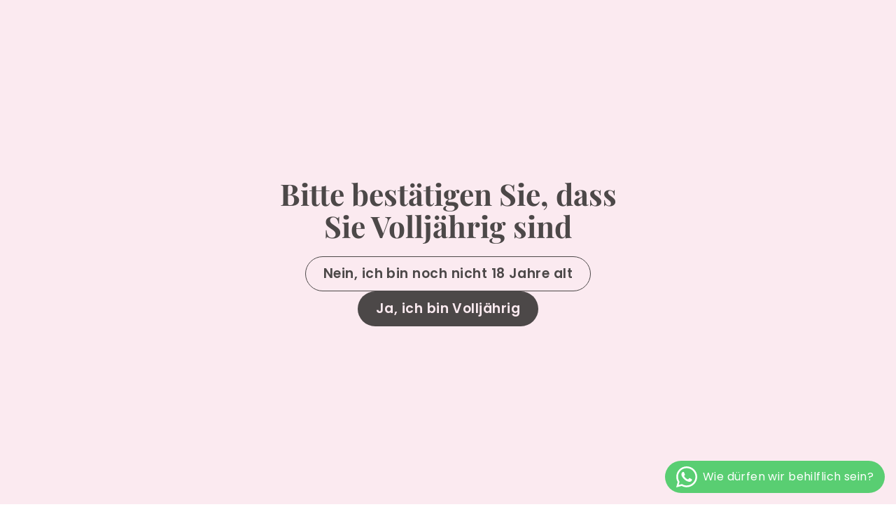

--- FILE ---
content_type: application/javascript; charset=utf-8
request_url: https://cs.complianz.io/cookie-solution/confs/js/43360496.js
body_size: -181
content:
_cmplc.csRC = { consApiKey: 'bYLmZF5VEuFN1raY9ymyZkM0LcygKG8q', brand: 'Complianz', publicId: 'd051edab-dfed-48b9-823f-213ad502a6fa', floatingGroup: false };
_cmplc.csEnabled = true;
_cmplc.csPurposes = [4,1,5,3,2];
_cmplc.cpUpd = 1765977590;
_cmplc.csFeatures = {"geolocation_setting":true,"compliance_solution_white_labeling":1,"rejection_recovery":false,"full_customization":true,"multiple_languages":true,"mobile_app_integration":false};
_cmplc.csT = null;
_cmplc.googleConsentModeV2 = true;
_cmplc.totalNumberOfProviders = 10;
